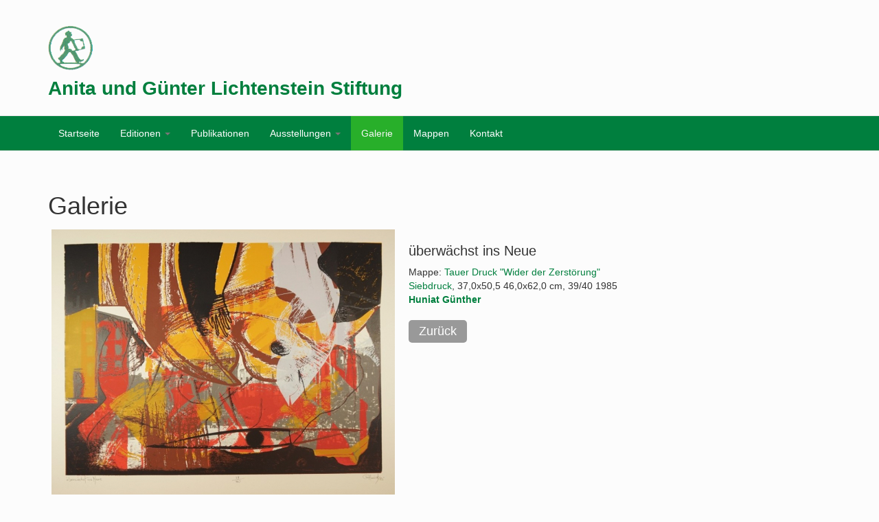

--- FILE ---
content_type: text/html; charset=UTF-8
request_url: https://www.lichtenstein-stiftung.de/galerie/index.php?d=2327
body_size: 5399
content:
<!DOCTYPE html>
<html lang="de-de" dir="ltr"
	  class='com_content view-category layout-blog itemid-101 home j39 mm-hover'>

<head>
	<base href="https://www.lichtenstein-stiftung.de/index.php" />
	<meta http-equiv="content-type" content="text/html; charset=utf-8" />
	<meta name="keywords" content="überwächst ins Neue,Huniat Günther,6 Mappe,Siebdruck,Lichtenstein Stiftung, Events. Galerie, Angebote, Kunst, Göpfersdorf Thüringen, Leitermann, Kunstformen, Blätter, Grafische Mappen  " />
	<meta name="description" content="überwächst ins Neue, Huniat Günther, 6 Mappe, Siebdruck, 37,0x50,5  46,0x62,0, 39/40 1985 - Eine Familien - Stiftung für Kunst aus Thüringen von Anita und Günter Lichtenstein. Herausgeber von Grafischer Mappen" />
	<meta name="generator" content="Joomla! - Open Source Content Management" />
	<title>überwächst ins Neue - Huniat Günther - Galerie - Lichtenstein Stiftung</title>
	<link href="./files/bootstrap.css" rel="stylesheet" type="text/css" />
	<link href="./files/sigplus.min.css" rel="stylesheet" type="text/css" />
	<link href="./files/boxplus.min.css" rel="stylesheet" type="text/css" />
	<link href="./files/boxplus.lightsquare.css" rel="stylesheet" type="text/css" title="boxplus-lightsquare" />
	<link href="./files/system.css" rel="stylesheet" type="text/css" />
	<link href="./files/template.css" rel="stylesheet" type="text/css" />
	<link href="./files/megamenu.css" rel="stylesheet" type="text/css" />
	<link href="./fonts/font-awesome.min.css" rel="stylesheet" type="text/css" />
	<link href="./files/custom.css" rel="stylesheet" type="text/css" />
	<script type="application/json" class="joomla-script-options new">{"csrf.token":"f628f8146b0c6306e7760ed203094460","system.paths":{"root":"","base":""}}</script>
	<script src="./files/jquery.min.js?008b2cd3808cba67715e48135c0e9901" type="text/javascript"></script>
	<script src="./files/jquery-noconflict.js?008b2cd3808cba67715e48135c0e9901" type="text/javascript"></script>
	<script src="./files/jquery-migrate.min.js?008b2cd3808cba67715e48135c0e9901" type="text/javascript"></script>
	<script src="./files/boxplus.min.js" type="text/javascript"></script>
	<script src="./files/boxplus.lang.min.js" type="text/javascript"></script>
	<script src="./files/caption.js?008b2cd3808cba67715e48135c0e9901" type="text/javascript"></script>
	<script src="./files/bootstrap.js?008b2cd3808cba67715e48135c0e9901" type="text/javascript"></script>
	<script src="./files/mootools-core.js?008b2cd3808cba67715e48135c0e9901" type="text/javascript"></script>
	<script src="./files/core.js?008b2cd3808cba67715e48135c0e9901" type="text/javascript"></script>
	<script src="./files/jquery.tap.min.js" type="text/javascript"></script>
	<script src="./files/script.js" type="text/javascript"></script>
	<script src="./files/menu.js" type="text/javascript"></script>
	<script src="./files/nav-collapse.js" type="text/javascript"></script>
	<script type="text/javascript">
if (typeof(__jQuery__) == "undefined") { var __jQuery__ = jQuery; }
__jQuery__(document).ready(function() {
__jQuery__("#sigplus_579741b364d827de4ef77a73c2d49e9e").boxplusGallery(__jQuery__.extend({}, { rtl:false, theme: "lightsquare", title: function (anchor) { var t = __jQuery__("#" + __jQuery__("img", anchor).attr("id") + "_caption"); return t.size() ? t.html() : __jQuery__("img", anchor).attr("alt"); }, description: function (anchor) { var s = __jQuery__("#" + __jQuery__("img", anchor).attr("id") + "_summary"); return s.size() ? s.html() : anchor.attr("title"); }, slideshow: 0, download: function (anchor) { var d = __jQuery__("#" + __jQuery__("img", anchor).attr("id") + "_metadata a[rel=download]"); return d.size() ? d.attr("href") : ""; }, metadata: function (anchor) { var m = __jQuery__("#" + __jQuery__("img", anchor).attr("id") + "_iptc"); return m.size() ? m : ""; }  })); __jQuery__.boxplusLanguage("de", "DE");
});

__jQuery__(document).ready(function() {
__jQuery__("#sigplus_b754b48fb85e4f941384492490f4789c").boxplusGallery(__jQuery__.extend({}, { rtl:false, theme: "lightsquare", title: function (anchor) { var t = __jQuery__("#" + __jQuery__("img", anchor).attr("id") + "_caption"); return t.size() ? t.html() : __jQuery__("img", anchor).attr("alt"); }, description: function (anchor) { var s = __jQuery__("#" + __jQuery__("img", anchor).attr("id") + "_summary"); return s.size() ? s.html() : anchor.attr("title"); }, slideshow: 0, download: function (anchor) { var d = __jQuery__("#" + __jQuery__("img", anchor).attr("id") + "_metadata a[rel=download]"); return d.size() ? d.attr("href") : ""; }, metadata: function (anchor) { var m = __jQuery__("#" + __jQuery__("img", anchor).attr("id") + "_iptc"); return m.size() ? m : ""; }  })); __jQuery__.boxplusLanguage("de", "DE");
});

jQuery(window).on('load',  function() {
				new JCaption('img.caption');
			});
jQuery(function($){ initTooltips(); $("body").on("subform-row-add", initTooltips); function initTooltips (event, container) { container = container || document;$(container).find(".hasTooltip").tooltip({"html": true,"container": "body"});} });
	</script>
	<meta http-equiv="Content-Style-Type" content="text/css" />
	<!--[if lt IE 8]><link rel="stylesheet" href="/plugins/content/sigplus/css/sigplus.ie7.css" type="text/css" /><![endif]-->
	<!--[if lt IE 9]><link rel="stylesheet" href="/plugins/content/sigplus/css/sigplus.ie8.css" type="text/css" /><![endif]-->
	<!--[if lt IE 9]><link rel="stylesheet" href="/plugins/content/sigplus/engines/boxplus/popup/css/boxplus.ie8.css" type="text/css" /><![endif]-->
	<!--[if lt IE 8]><link rel="stylesheet" href="/plugins/content/sigplus/engines/boxplus/popup/css/boxplus.ie7.css" type="text/css" /><![endif]-->
	<!--[if lt IE 9]><link rel="stylesheet" href="/plugins/content/sigplus/engines/boxplus/popup/css/boxplus.lightsquare.ie8.css" type="text/css" title="boxplus-lightsquare" /><![endif]-->

	
  <!-- Start Cookie Plugin -->
<script type="text/javascript">
  window.cookieconsent_options = {
  message: 'Diese Website nutzt Cookies, um bestmögliche Funktionalität bieten zu können. Durch die Nutzung dieser Webseite stimmen Sie dieser Verwendung zu.',
  dismiss: 'Ok, verstanden',
  learnMore: 'Mehr Infos',
  link: 'index.php/datenschutzerklaerung',
  theme: 'dark-top'
 };
</script>
 <script type="text/javascript" src="//s3.amazonaws.com/valao-cloud/cookie-hinweis/script-v2.js"></script>
<!-- Ende Cookie Plugin -->
  
<!-- META FOR IOS & HANDHELD -->
	<meta name="viewport" content="width=device-width, initial-scale=1.0, maximum-scale=1.0, user-scalable=no"/>
	<link rel="icon" type="image/png" sizes="16x16" href="/images/favicon.png">
	<script type="text/javascript">
		//<![CDATA[
		if (navigator.userAgent.match(/IEMobile\/10\.0/)) {
			var msViewportStyle = document.createElement("style");
			msViewportStyle.appendChild(
				document.createTextNode("@-ms-viewport{width:auto!important}")
			);
			document.getElementsByTagName("head")[0].appendChild(msViewportStyle);
		}
		//]]>
	</script>
<meta name="HandheldFriendly" content="true"/>
<meta name="apple-mobile-web-app-capable" content="YES"/>

	<style>
		@-webkit-viewport   { width: device-width; }
		@-moz-viewport      { width: device-width; }
		@-ms-viewport       { width: device-width; }
		@-o-viewport        { width: device-width; }
		@viewport           { width: device-width; }
		
		@media (max-width:468px){
			#sigplus_579741b364d827de4ef77a73c2d49e9e_img0000 {
				max-width:100% !important;
			}
		}
		
		a:hover {
			text-decoration:underline;
		}
	</style>



<!-- Le HTML5 shim and media query for IE8 support -->
<!--[if lt IE 9]>
<script src="//cdnjs.cloudflare.com/ajax/libs/html5shiv/3.7.3/html5shiv.min.js"></script>
<script type="text/javascript" src="/plugins/system/t3/base-bs3/js/respond.min.js"></script>
<![endif]-->

<!-- You can add Google Analytics here or use T3 Injection feature -->

</head>

<body>

<div class="t3-wrapper"> <!-- Need this wrapper for off-canvas menu. Remove if you don't use of-canvas -->

  
<!-- HEADER -->
<header id="t3-header" class="container t3-header">
	<div class="row">

		<!-- LOGO -->
      <div class="l-logo"><img src="/images/l-logo.png" alt="logo"></div>
		<div class="col-xs-12 col-sm-12 logo">
			<div class="logo-text">
				<a href="https://www.lichtenstein-stiftung.de/" title="Anita und Günter Lichtenstein Stiftung">
															<span>Anita und Günter Lichtenstein Stiftung</span>
				</a>
				<small class="site-slogan"></small>
			</div>
		</div>
		<!-- //LOGO -->

		
	</div>
</header>
<!-- //HEADER -->


  
<!-- MAIN NAVIGATION -->
<nav id="t3-mainnav" class="wrap navbar navbar-default t3-mainnav">
	<div class="container">

		<!-- Brand and toggle get grouped for better mobile display -->
		<div class="navbar-header">
		
											<button type="button" class="navbar-toggle" data-toggle="collapse" data-target=".t3-navbar-collapse">
					<i class="fa fa-bars"></i>
				</button>
			
			
		</div>

					<div class="t3-navbar-collapse navbar-collapse collapse"></div>
		
		<div class="t3-navbar navbar-collapse collapse">
			<div  class="t3-megamenu animate elastic"  data-duration="600" data-responsive="true">
<ul itemscope itemtype="http://www.schema.org/SiteNavigationElement" class="nav navbar-nav level0">
<li itemprop='name' class="" data-id="101" data-level="1">
<a itemprop='url' class=""  href="index.php"   data-target="#">Startseite </a>

</li>
<li itemprop='name' class="dropdown mega" data-id="105" data-level="1">
<a itemprop='url' class=" dropdown-toggle"  href="editionen.php"   data-target="#" data-toggle="dropdown">Editionen <em class="caret"></em></a>

<div class="nav-child dropdown-menu mega-dropdown-menu"  ><div class="mega-dropdown-inner">
<div class="row">
<div class="col-xs-12 mega-col-nav" data-width="12"><div class="mega-inner">
<ul itemscope itemtype="http://www.schema.org/SiteNavigationElement" class="mega-nav level1">

<li itemprop='name'  data-id="137" data-level="2">
<a itemprop='url' class=""  href="2020-muenchhausen-mappe.php"   data-target="#">2020 Münchhausen-Mappe </a>
</li>

<li itemprop='name'  data-id="137" data-level="2">
<a itemprop='url' class=""  href="2017-luther-mappe.php"   data-target="#">2017 Luther-Mappe </a>

</li>
<li itemprop='name'  data-id="149" data-level="2">
<a itemprop='url' class=""  href="2016-rilke-mappe.php"   data-target="#">2016 Rilke-Mappe </a>

</li>
</ul>
</div></div>
</div>
</div></div>
</li>
<li itemprop='name'  data-id="125" data-level="1">
<a itemprop='url' class=""  href="publikationen.php"   data-target="#">Publikationen </a>

</li>
<li itemprop='name' class="dropdown mega" data-id="131" data-level="1">
<a itemprop='url' class=" dropdown-toggle"  href="ausstellungen.php"   data-target="#" data-toggle="dropdown">Ausstellungen <em class="caret"></em></a>

<div class="nav-child dropdown-menu mega-dropdown-menu"  ><div class="mega-dropdown-inner">
<div class="row">
<div class="col-xs-12 mega-col-nav" data-width="12"><div class="mega-inner">
<ul itemscope itemtype="http://www.schema.org/SiteNavigationElement" class="mega-nav level1">

<li itemprop="name">
						<a itemprop="url" href="2025-frieder-heinze-magie-und-spirit.php">2025 Frieder Heinze: Magie und Spirit </a>
					</li>
					<li itemprop="name">
						<a itemprop="url" href="2024-max-uhlig-alles-vor-der-natur.php">2024 Max Uhlig: Alles vor der Natur </a>
					</li>
					<li itemprop="name">
						<a itemprop="url" href="2023-michael-morgner-zum-80-geburtstag.php">2023 Michael Morgner zum 80. Geburtstag </a>
					</li>
					<li itemprop="name">
						<a itemprop="url" href="2022-rolf-muenznerr-zum-80-geburtstag.php">2022 Rolf Münzner zum 80. Geburtstag </a>
					</li>
					<li itemprop="name">
						<a itemprop="url" href="2021-peter-schnuerpel-zum-80-geburtstag.php">2021 Peter Schnürpel zum 80. Geburtstag </a>
					</li>
					<li itemprop="name">
						<a itemprop="url" href="gerdalepke.php">2020 Gerda Lepke </a>
					</li>

<li itemprop='name'  data-id="154" data-level="2">
<a itemprop='url' class=""  href="leolessig.php"   data-target="#">2019 Leo Lessig </a>

</li>
<li itemprop='name'  data-id="148" data-level="2">
<a itemprop='url' class=""  href="2018-zeichnungen-aus-der-sammlung.php"   data-target="#">2018 Zeichnungen aus der Sammlung </a>

</li>
<li itemprop='name'  data-id="135" data-level="2">
<a itemprop='url' class=""  href="konkrete-tendenzen.php"   data-target="#">2017 Konkrete Tendenzen </a>

</li>
<li itemprop='name'  data-id="153" data-level="2">
<a itemprop='url' class=""  href="galerie-2.php"   data-target="#">2013 Gil Schlesinger </a>

</li>
<li itemprop='name'  data-id="138" data-level="2">
<a itemprop='url' class=""  href="libuda-ausstellung.php"   data-target="#">2015 Walter Libuda </a>

</li>
<li itemprop='name'  data-id="140" data-level="2">
<a itemprop='url' class=""  href="2013-leipzig.php"   data-target="#">2013 40 Jahre Galerie am Sachsenplatz Leipzig </a>

</li>
</ul>
</div></div>
</div>
</div></div>
</li>
<li itemprop='name' class="current active"   data-id="155" data-level="1">
<a itemprop='url' class=""  href="https://www.lichtenstein-stiftung.de/galerie/index.php"   data-target="#">Galerie</a>
</li>

<li itemprop='name' class="current"   data-id="156" data-level="1">
<a itemprop='url' class=""  href="https://www.lichtenstein-stiftung.de/galerie/mappen.php"   data-target="#">Mappen</a>
</li>

<li itemprop='name'  data-id="142" data-level="1">
<a itemprop='url' class=""  href="kontakt.php"   data-target="#">Kontakt </a>

</li>
</ul>
</div>

		</div>

	</div>
</nav>
<!-- //MAIN NAVIGATION -->


  


  

<div id="t3-mainbody" class="container t3-mainbody">
	<div class="row">

		<!-- MAIN CONTENT -->
		<div id="t3-content" class="t3-content col-xs-12">
						
<div class="blog" itemscope itemtype="https://schema.org/Blog">
		
		
		
	
	
			<div class="items-leading clearfix">
				<div class="leading leading-0" itemprop="blogPost" itemscope itemtype="https://schema.org/BlogPosting">
			

	<!-- Article -->
	<article>
  
    	
<section class="article-intro clearfix">
      			
			
	<h1>Galerie</h1>
	<p></p>
	<p><div class="moduletable"></p>
	<p></p>
	<div style="padding:5px;width:100%;" id="galerie">
	<script type="text/javascript">
		if (typeof(__jQuery__) == "undefined") { var __jQuery__ = jQuery; }
		__jQuery__(document).ready(function() {
		__jQuery__("#sigplus_579741b364d827de4ef77a73c2d49e9e").boxplusGallery(__jQuery__.extend({}, { rtl:false, theme: "lightsquare", title: function (anchor) { var t = __jQuery__("#" + __jQuery__("img", anchor).attr("id") + "_caption"); return t.size() ? t.html() : __jQuery__("img", anchor).attr("alt"); }, description: function (anchor) { var s = __jQuery__("#" + __jQuery__("img", anchor).attr("id") + "_summary"); return s.size() ? s.html() : anchor.attr("title"); }, slideshow: 0, download: function (anchor) { var d = __jQuery__("#" + __jQuery__("img", anchor).attr("id") + "_metadata a[rel=download]"); return d.size() ? d.attr("href") : ""; }, metadata: function (anchor) { var m = __jQuery__("#" + __jQuery__("img", anchor).attr("id") + "_iptc"); return m.size() ? m : ""; }  })); __jQuery__.boxplusLanguage("de", "DE");
		});
	</script>
	<div id="sigplus_579741b364d827de4ef77a73c2d49e9e" class="sigplus-gallery sigplus-center"><a rel="boxplus-sigplus_579741b364d827de4ef77a73c2d49e9e" href="galerie/bild.php?id=2327&sz=1024"><img style="padding-right:20px;max-width:500px;max-height:500px;float:left;" id="sigplus_579741b364d827de4ef77a73c2d49e9e_img0000" onerror="this.src='galerie/images/no-img.jpg';" src="galerie/bild.php?id=2327&sz=500" border="0" alt="überwächst ins Neue (Huniat Günther)"></a></div><h2>überwächst ins Neue</h2>Mappe: <a href="galerie/mappen.php?m=Tauer+Druck+%22Wider+der+Zerst%C3%B6rung%22">Tauer Druck "Wider der Zerstörung"</a><br><a title="Zeige weitere Exponate mit der Technik: Siebdruck" href="galerie/index.php?t2=Siebdruck">Siebdruck</a>, 37,0x50,5  46,0x62,0 cm, 39/40 1985<br><b><a title="Zeige weitere Exponate von Huniat Günther" href="galerie/index.php?k=Huniat Günther">Huniat Günther</a></b><br><br><p><input type="button" onclick="location.href='https://www.lichtenstein-stiftung.de/galerie/index.php';" style="clear:both;padding: 4px 15px 4px 15px;background-color: #999999;color: white;border: 0px;border-radius: 5px;font-size: 18px;" value="Zur&uuml;ck"></p></div>	

</section>

		
	</article>
	<!-- //Article -->


 
		</div>
					</div><!-- end items-leading -->
	
	
											<div class="items-row cols-2 row-0 row">
					<div class="col-sm-6">
				<div class="item column-1" itemprop="blogPost" itemscope itemtype="https://schema.org/BlogPosting">
					


 
				</div><!-- end item -->
							</div><!-- end span -->
											<div class="col-sm-6">
				<div class="item column-2" itemprop="blogPost" itemscope itemtype="https://schema.org/BlogPosting">
					


 
				</div><!-- end item -->
							</div><!-- end span -->
						
		</div><!-- end row -->
						
		
		
	</div>

		</div>
		<!-- //MAIN CONTENT -->

	</div>
</div>  
<!-- FOOTER -->
<footer id="t3-footer" class="wrap t3-footer">

			<!-- FOOT NAVIGATION -->
		<div class="container">
				<!-- SPOTLIGHT -->
	<div class="t3-spotlight t3-footnav  row">
					<div class=" col-lg-4 col-md-4 col-sm-4 col-xs-6">
								&nbsp;
							</div>
					<div class=" col-lg-4 col-md-4 col-sm-4 col-xs-6">
								&nbsp;
							</div>
					<div class=" col-lg-4 col-md-4 col-sm-4 col-xs-12">
								<div class="t3-module module " id="Mod87"><div class="module-inner"><div class="module-ct"><ul class="nav nav-pills nav-stacked menu">
<li class="item-103"><a href="impressum" class="">Impressum</a></li><li class="item-104"><a href="stiftungszweck" class="">Stiftungszweck</a></li><li class="item-145"><a href="datenschutzerklaerung" class="">Datenschutzerklärung</a></li></ul>
</div></div></div>
							</div>
			</div>
<!-- SPOTLIGHT -->
		</div>
		<!-- //FOOT NAVIGATION -->
	
	<section class="t3-copyright">
		<div class="container">
			<div class="row">
				<div class="col-md-12 copyright ">
					
        
				</div>
							</div>
		</div>
	</section>

</footer>
<!-- //FOOTER -->

</div>

</body>

</html>

--- FILE ---
content_type: text/css
request_url: https://www.lichtenstein-stiftung.de/files/sigplus.min.css
body_size: 1330
content:
div.sigplus-gallery ul>li{margin:0!important;border:0 none transparent!important;padding:0!important;}div.sigplus-gallery.sigplus-captionsbelow ul>li{padding-bottom:60px!important;}div.sigplus-gallery.sigplus-captionsabove ul>li{padding-top:60px!important;}div.sigplus-gallery ul>li>img,div.sigplus-gallery ul>li>a>img{margin:2px!important;border:0 none transparent!important;padding:0!important;}div.sigplus-gallery *{box-sizing:content-box;}div.sigplus-center>*{float:none!important;clear:both!important;margin:0 auto!important;text-align:center!important;}div.sigplus-left{text-align:left!important;}div.sigplus-right{text-align:right!important;}div.sigplus-left.sigplus-float>*{float:left!important;}div.sigplus-left.sigplus-clear>*{margin:0 auto 0 0!important;}div.sigplus-right.sigplus-float>*{float:right!important;}div.sigplus-right.sigplus-clear>*{margin:0 0 0 auto!important;}div.sigplus-gallery>ul{display:block!important;position:relative!important;margin:0!important;padding:0!important;list-style-type:none!important;list-style-image:none!important;line-height:normal;}div.sigplus-gallery>ul>li{display:inline-block!important;margin:0!important;padding:0!important;background:transparent none no-repeat scroll 0 0!important;text-align:center!important;vertical-align:middle!important;line-height:normal;}div.sigplus-gallery ul>li:before{content:none!important;}div.sigplus-gallery ul>li>a{display:inline-block;}

--- FILE ---
content_type: text/css
request_url: https://www.lichtenstein-stiftung.de/files/boxplus.lightsquare.css
body_size: 415
content:
/*!
* @file
* @brief    boxplus: a lightweight pop-up window engine shipped with sigplus
* @author   Levente Hunyadi
* @version  1.4.3
* @remarks  Copyright (C) 2009-2010 Levente Hunyadi
* @remarks  Licensed under GNU/GPLv3, see http://www.gnu.org/licenses/gpl-3.0.html
* @see      http://hunyadi.info.hu/projects/boxplus
*/

#boxplus .boxplus-dialog {
background-color:white;
background-color:rgba(255,255,255,0.8);
color:black;
}

#boxplus .boxplus-thumbs > ul {
/*background-color:rgba(255,255,255,0.3);*/
}

--- FILE ---
content_type: text/css
request_url: https://www.lichtenstein-stiftung.de/files/custom.css
body_size: 3339
content:
body{
  overflow-y: scroll !important;
  background-color:#fcfcfc !important;
}
a {
  color:#007f3e !important;
}
.logo-text > a 
  color:#007f3e !important;
}

/* Überschriften*/
h1,
.h1 {
  font-size: 26px !important;
}
h2 {
  font-size: 20px !important;
}
h3 {
  font-size: 16px !important;
}
h4 {
  font-size: 15px !important;
}
h5 {
  font-size: 14px !important;
}
h6 {
  font-size: 14px !important;
}

/* für Slider*/
.t3-sl {
  padding-top:0px; !important;
  padding-bottom: 0px !important;
}
.bx-viewport{
 left:0px !important;
  border: none !important;body{
  overflow-y: scroll !important;
  background-color:#fcfcfc !important;
}
a {
  color:#007f3e !important;
}
a:hover, a:focus {
    color: #666d74 !important;
    text-decoration: none;
}
.logo-text > a 
  color:#007f3e !important;
}
/* für Slider*/
.t3-sl {
  padding-top:0px; !important;
  padding-bottom: 0px !important;
}
.bx-viewport{
 left:0px !important;
  border: none !important;
  box-shadow: none !important;
  width:100% !important;
}

.bx-wrapper .bx-viewport {
    -moz-box-shadow: 0 0 0px #ccc !important;
     -webkit-box-shadow: 0 0 0px #ccc !important; 
    box-shadow: 0 0 0px #ccc !important; 
    border: solid #fff 0px !important; 
   left: 0px !important; 
   background:transprant !important;
}
.bx-wrapper img {
	width: 100% !important;
}
.t3-copyright{
  border-top:none !important;
}
.t3-footnav{
  padding: 0px !important;
}
.copy{
  padding: 10px 0 0 10px;
}
.navbar-default{
  background-color:#007f3e !important;
}
.navbar-default .navbar-nav > .active > a, 
.navbar-default .navbar-nav > 
.active > a:hover, 
.navbar-default 
.navbar-nav > 
.active > a:focus{
 color: #f5f5f5 !important;
 background-color: #28af2a!important;/**/
}
.navbar-default .navbar-nav > li > a{
  color:#fefefe !important;
}
.navbar-default .navbar-nav > li > a:hover{
  color:#fff !important;
}
.nav-pills > li.active > a,
.nav-pills > li.active > a:hover,
.nav-pills > li.active > a:focus {
  color: #fff;
  background-color: #fff!important;
}
.t3-megamenu .mega-nav > li a:hover, 
.t3-megamenu .dropdown-menu .mega-nav > li a:hover, 
.t3-megamenu .mega-nav > li a:focus, 
.t3-megamenu .dropdown-menu .mega-nav > li a:focus {
    text-decoration: none;
    color: #000;
    background-color: none !important;
}
.module-ct{
  margin-top:0px;
}

  box-shadow: none !important;
  width:100% !important;
}

.bx-wrapper .bx-viewport {
    -moz-box-shadow: 0 0 0px #ccc !important;
     -webkit-box-shadow: 0 0 0px #ccc !important; 
    box-shadow: 0 0 0px #ccc !important; 
    border: solid #fff 0px !important; 
   left: 0px !important; 
   background:transprant !important;
}
.bx-wrapper img {
	width: 100% !important;
}
.t3-copyright{
  border-top:none !important;
}
.t3-footnav{
  padding: 0px !important;
}
.copy{
  padding: 10px 0 0 10px;
}
.navbar-default{
  background-color:#007f3e !important;
}
.navbar-default .navbar-nav > .active > a, 
.navbar-default .navbar-nav > 
.active > a:hover, 
.navbar-default 
.navbar-nav > 
.active > a:focus{
  color: #f5f5f5 !important;
  background-color: #28af2a !important;
}
.navbar-default .navbar-nav > li > a{
  color:#fefefe !important;
}
.navbar-default .navbar-nav > li > a:hover{
  color:#eeeeee !important;
}
.nav-pills > li.active > a,
.nav-pills > li.active > a:hover,
.nav-pills > li.active > a:focus {
  color: #ffffff;
  background-color: #eee !important;
}
.module-ct{
  margin-top:0px;
}


--- FILE ---
content_type: text/javascript
request_url: https://www.lichtenstein-stiftung.de/files/boxplus.lang.min.js
body_size: 4645
content:
/*
 boxplus strings for localization
 @author  Levente Hunyadi
 @version 1.4.3
 @remarks Copyright (C) 2009-2010 Levente Hunyadi
 @remarks Licensed under GNU/GPLv3, see http://www.gnu.org/licenses/gpl-3.0.html
 @see     http://hunyadi.info.hu/projects/boxplus
*/
if("undefined"==typeof __jQuery__)var __jQuery__=jQuery;
(function(a){var d="",e={en:{language:"English",first:"First",prev:"Previous",next:"Next",last:"Last",start:"Start slideshow",stop:"Stop slideshow",close:"Close",enlarge:"Enlarge",shrink:"Shrink",download:"Download",metadata:"Image metadata"},de:{language:"Deutsch",first:"Erstes",prev:"Zurück",next:"Weiter",last:"Letztes",start:"Diashow starten",stop:"Diashow anhalten",close:"Schließen",enlarge:"Vergrößern",shrink:"Verkleinern",download:"Download",metadata:"Bild Metadaten"},es:{language:"Español",
first:"Primera",prev:"Anterior",next:"Siguiente",last:"Última",start:"",stop:"",close:"Cerrar",enlarge:"Ampliar",shrink:"Reducir",download:"Descargar",metadata:"Metadatos de la imagen"},fr:{language:"Français",first:"Première",prev:"Précédente",next:"Suivante",last:"Dernière",start:"Démarrer diaporama",stop:"Arrêter diaporama",close:"Fermer",enlarge:"Agrandir",shrink:"Réduire",download:"Télécharger",metadata:"Métadonnées images"},bg:{language:"български език",first:"Първа",prev:"Предишна",next:"Следваща",
last:"Последна",start:"Старт на слайдшоу",stop:"Спиране на слайдшоу",close:"Затвори",enlarge:"Увеличи",shrink:"Намали",download:"Изтегляне",metadata:"Метаданни на снимката"},el:{language:"ελληνικά",first:"Πρώτη",prev:"Προηγούμενη",next:"Επόμενη",last:"Τελευταία",start:"Έναρξη slideshow",stop:"Διακοπή slideshow",close:"Κλείσιμο",enlarge:"Μεγέθυνση",shrink:"Σμίκρυνση",download:"Καταφόρτωση",metadata:"Μεταδεδομένα εικόνας"},he:{language:"עִבְרִית",first:"ראשון",prev:"קודם‎",next:"הבא‎",last:"אחרון‎",
start:"להתחיל מצגת שקפים",stop:"לסיים מצגת שקפים",close:"קרוב",enlarge:"להגדיל‎",shrink:"להקטין",download:"להוריד",metadata:"מטא-נתונים"},hu:{language:"Magyar",first:"Első",prev:"Előző",next:"Következő",last:"Utolsó",start:"Diavetítés indítása",stop:"Diavetítés megállítása",close:"Bezár",enlarge:"Nagyítás",shrink:"Kicsinyítés",download:"Letöltés",metadata:"Kép metadatai"},nl:{language:"Nederlands",first:"Eerste",prev:"Vorige",next:"Volgende",last:"Laatste",start:"Start presentatie",stop:"Stop presentatie",
close:"Sluiten",enlarge:"Vergroten",shrink:"Verkleinen",download:"Download",metadata:"Metadata van de afbeelding"},pl:{language:"Polski",first:"Pierwszy",prev:"Poprzedni",next:"Następny",last:"Ostatni",start:"Uruchom pokaz slajdów",stop:"Zatrzymaj pokaz slajdów",close:"Zamknij",enlarge:"Powiększ",shrink:"Pomniejsz",download:"Pobierz",metadata:"Metadane obrazka"},pt:{language:"Português",first:"Primeiro",prev:"Anterior",next:"Próximo",last:"Último",start:"Iniciar slideshow",stop:"Parar slideshow",
close:"Fechar",enlarge:"Ampliar",shrink:"Reduzir",download:"Download",metadata:"Metadados de imagem"},ru:{language:"Русский язык",first:"Первый",prev:"Предыдущий",next:"Следующий",last:"Последний",start:"Запустить слайд-шоу",stop:"Остановить слайд-шоу",close:"Закрыть",enlarge:"Увеличить",shrink:"Сократить",download:"Загрузить",metadata:"Метаданные изображений"},sk:{language:"Slovenčina",first:"Prvá",prev:"Vzad",next:"Vpred",last:"Posledná",start:"Spustiť prezentáciu",stop:"Zastaviť prezentáciu",close:"Zavrieť",
enlarge:"Rozšíriť",shrink:"Zúžiť",download:"Stiahnutie",metadata:"Metaúdaje obrázkov"},sv:{language:"Svenska",first:"Första",prev:"Föregående",next:"Nästa",last:"Sista",start:"Starta bildbläddraren",stop:"Stoppa bildbläddraren",close:"Stäng",enlarge:"Förstora",shrink:"Förminska",download:"Ladda ner",metadata:"Bildmetadata"}};a.boxplusLanguage=function(b,c){if(0<arguments.length){var g=c?b+"-"+c:b;d=e.hasOwnProperty(g)?g:e.hasOwnProperty(b)?b:"";var f={};a.each(e.en,function(a){f[a]=""});d&&a.extend(f,
e[d]);a.each(f,function(b,c){a("div.boxplus-"+b).attr("title",c);a("a.boxplus-"+b).html(c);a("span.boxplus-"+b).html(c)})}return d};a(function(){var b=/lang=([a-z]{2,})(?:-([A-Z]{2,}))?/;a('script[src*="boxplus"][src*=lang]').each(function(){var c=b.exec(a(this).attr("src"));c&&a.boxplusLanguage(c[1],c[2])})})})(__jQuery__);
